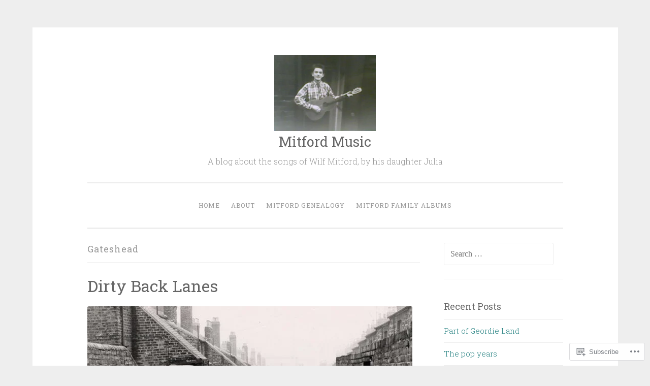

--- FILE ---
content_type: text/html; charset=UTF-8
request_url: https://mitfordmusic.net/tag/gateshead/
body_size: 17601
content:
<!DOCTYPE html>
<html lang="en">
<head>
<meta charset="UTF-8">
<meta name="viewport" content="width=device-width, initial-scale=1">
<title>Gateshead | Mitford Music</title>
<link rel="profile" href="http://gmpg.org/xfn/11">
<link rel="pingback" href="https://mitfordmusic.net/xmlrpc.php">

<meta name='robots' content='max-image-preview:large' />

<!-- Async WordPress.com Remote Login -->
<script id="wpcom_remote_login_js">
var wpcom_remote_login_extra_auth = '';
function wpcom_remote_login_remove_dom_node_id( element_id ) {
	var dom_node = document.getElementById( element_id );
	if ( dom_node ) { dom_node.parentNode.removeChild( dom_node ); }
}
function wpcom_remote_login_remove_dom_node_classes( class_name ) {
	var dom_nodes = document.querySelectorAll( '.' + class_name );
	for ( var i = 0; i < dom_nodes.length; i++ ) {
		dom_nodes[ i ].parentNode.removeChild( dom_nodes[ i ] );
	}
}
function wpcom_remote_login_final_cleanup() {
	wpcom_remote_login_remove_dom_node_classes( "wpcom_remote_login_msg" );
	wpcom_remote_login_remove_dom_node_id( "wpcom_remote_login_key" );
	wpcom_remote_login_remove_dom_node_id( "wpcom_remote_login_validate" );
	wpcom_remote_login_remove_dom_node_id( "wpcom_remote_login_js" );
	wpcom_remote_login_remove_dom_node_id( "wpcom_request_access_iframe" );
	wpcom_remote_login_remove_dom_node_id( "wpcom_request_access_styles" );
}

// Watch for messages back from the remote login
window.addEventListener( "message", function( e ) {
	if ( e.origin === "https://r-login.wordpress.com" ) {
		var data = {};
		try {
			data = JSON.parse( e.data );
		} catch( e ) {
			wpcom_remote_login_final_cleanup();
			return;
		}

		if ( data.msg === 'LOGIN' ) {
			// Clean up the login check iframe
			wpcom_remote_login_remove_dom_node_id( "wpcom_remote_login_key" );

			var id_regex = new RegExp( /^[0-9]+$/ );
			var token_regex = new RegExp( /^.*|.*|.*$/ );
			if (
				token_regex.test( data.token )
				&& id_regex.test( data.wpcomid )
			) {
				// We have everything we need to ask for a login
				var script = document.createElement( "script" );
				script.setAttribute( "id", "wpcom_remote_login_validate" );
				script.src = '/remote-login.php?wpcom_remote_login=validate'
					+ '&wpcomid=' + data.wpcomid
					+ '&token=' + encodeURIComponent( data.token )
					+ '&host=' + window.location.protocol
					+ '//' + window.location.hostname
					+ '&postid=889'
					+ '&is_singular=';
				document.body.appendChild( script );
			}

			return;
		}

		// Safari ITP, not logged in, so redirect
		if ( data.msg === 'LOGIN-REDIRECT' ) {
			window.location = 'https://wordpress.com/log-in?redirect_to=' + window.location.href;
			return;
		}

		// Safari ITP, storage access failed, remove the request
		if ( data.msg === 'LOGIN-REMOVE' ) {
			var css_zap = 'html { -webkit-transition: margin-top 1s; transition: margin-top 1s; } /* 9001 */ html { margin-top: 0 !important; } * html body { margin-top: 0 !important; } @media screen and ( max-width: 782px ) { html { margin-top: 0 !important; } * html body { margin-top: 0 !important; } }';
			var style_zap = document.createElement( 'style' );
			style_zap.type = 'text/css';
			style_zap.appendChild( document.createTextNode( css_zap ) );
			document.body.appendChild( style_zap );

			var e = document.getElementById( 'wpcom_request_access_iframe' );
			e.parentNode.removeChild( e );

			document.cookie = 'wordpress_com_login_access=denied; path=/; max-age=31536000';

			return;
		}

		// Safari ITP
		if ( data.msg === 'REQUEST_ACCESS' ) {
			console.log( 'request access: safari' );

			// Check ITP iframe enable/disable knob
			if ( wpcom_remote_login_extra_auth !== 'safari_itp_iframe' ) {
				return;
			}

			// If we are in a "private window" there is no ITP.
			var private_window = false;
			try {
				var opendb = window.openDatabase( null, null, null, null );
			} catch( e ) {
				private_window = true;
			}

			if ( private_window ) {
				console.log( 'private window' );
				return;
			}

			var iframe = document.createElement( 'iframe' );
			iframe.id = 'wpcom_request_access_iframe';
			iframe.setAttribute( 'scrolling', 'no' );
			iframe.setAttribute( 'sandbox', 'allow-storage-access-by-user-activation allow-scripts allow-same-origin allow-top-navigation-by-user-activation' );
			iframe.src = 'https://r-login.wordpress.com/remote-login.php?wpcom_remote_login=request_access&origin=' + encodeURIComponent( data.origin ) + '&wpcomid=' + encodeURIComponent( data.wpcomid );

			var css = 'html { -webkit-transition: margin-top 1s; transition: margin-top 1s; } /* 9001 */ html { margin-top: 46px !important; } * html body { margin-top: 46px !important; } @media screen and ( max-width: 660px ) { html { margin-top: 71px !important; } * html body { margin-top: 71px !important; } #wpcom_request_access_iframe { display: block; height: 71px !important; } } #wpcom_request_access_iframe { border: 0px; height: 46px; position: fixed; top: 0; left: 0; width: 100%; min-width: 100%; z-index: 99999; background: #23282d; } ';

			var style = document.createElement( 'style' );
			style.type = 'text/css';
			style.id = 'wpcom_request_access_styles';
			style.appendChild( document.createTextNode( css ) );
			document.body.appendChild( style );

			document.body.appendChild( iframe );
		}

		if ( data.msg === 'DONE' ) {
			wpcom_remote_login_final_cleanup();
		}
	}
}, false );

// Inject the remote login iframe after the page has had a chance to load
// more critical resources
window.addEventListener( "DOMContentLoaded", function( e ) {
	var iframe = document.createElement( "iframe" );
	iframe.style.display = "none";
	iframe.setAttribute( "scrolling", "no" );
	iframe.setAttribute( "id", "wpcom_remote_login_key" );
	iframe.src = "https://r-login.wordpress.com/remote-login.php"
		+ "?wpcom_remote_login=key"
		+ "&origin=aHR0cHM6Ly9taXRmb3JkbXVzaWMubmV0"
		+ "&wpcomid=100776862"
		+ "&time=" + Math.floor( Date.now() / 1000 );
	document.body.appendChild( iframe );
}, false );
</script>
<link rel='dns-prefetch' href='//s0.wp.com' />
<link rel='dns-prefetch' href='//fonts-api.wp.com' />
<link rel="alternate" type="application/rss+xml" title="Mitford Music &raquo; Feed" href="https://mitfordmusic.net/feed/" />
<link rel="alternate" type="application/rss+xml" title="Mitford Music &raquo; Comments Feed" href="https://mitfordmusic.net/comments/feed/" />
<link rel="alternate" type="application/rss+xml" title="Mitford Music &raquo; Gateshead Tag Feed" href="https://mitfordmusic.net/tag/gateshead/feed/" />
	<script type="text/javascript">
		/* <![CDATA[ */
		function addLoadEvent(func) {
			var oldonload = window.onload;
			if (typeof window.onload != 'function') {
				window.onload = func;
			} else {
				window.onload = function () {
					oldonload();
					func();
				}
			}
		}
		/* ]]> */
	</script>
	<style id='wp-emoji-styles-inline-css'>

	img.wp-smiley, img.emoji {
		display: inline !important;
		border: none !important;
		box-shadow: none !important;
		height: 1em !important;
		width: 1em !important;
		margin: 0 0.07em !important;
		vertical-align: -0.1em !important;
		background: none !important;
		padding: 0 !important;
	}
/*# sourceURL=wp-emoji-styles-inline-css */
</style>
<link crossorigin='anonymous' rel='stylesheet' id='all-css-2-1' href='/wp-content/plugins/gutenberg-core/v22.2.0/build/styles/block-library/style.css?m=1764855221i&cssminify=yes' type='text/css' media='all' />
<style id='wp-block-library-inline-css'>
.has-text-align-justify {
	text-align:justify;
}
.has-text-align-justify{text-align:justify;}

/*# sourceURL=wp-block-library-inline-css */
</style><style id='global-styles-inline-css'>
:root{--wp--preset--aspect-ratio--square: 1;--wp--preset--aspect-ratio--4-3: 4/3;--wp--preset--aspect-ratio--3-4: 3/4;--wp--preset--aspect-ratio--3-2: 3/2;--wp--preset--aspect-ratio--2-3: 2/3;--wp--preset--aspect-ratio--16-9: 16/9;--wp--preset--aspect-ratio--9-16: 9/16;--wp--preset--color--black: #000000;--wp--preset--color--cyan-bluish-gray: #abb8c3;--wp--preset--color--white: #ffffff;--wp--preset--color--pale-pink: #f78da7;--wp--preset--color--vivid-red: #cf2e2e;--wp--preset--color--luminous-vivid-orange: #ff6900;--wp--preset--color--luminous-vivid-amber: #fcb900;--wp--preset--color--light-green-cyan: #7bdcb5;--wp--preset--color--vivid-green-cyan: #00d084;--wp--preset--color--pale-cyan-blue: #8ed1fc;--wp--preset--color--vivid-cyan-blue: #0693e3;--wp--preset--color--vivid-purple: #9b51e0;--wp--preset--gradient--vivid-cyan-blue-to-vivid-purple: linear-gradient(135deg,rgb(6,147,227) 0%,rgb(155,81,224) 100%);--wp--preset--gradient--light-green-cyan-to-vivid-green-cyan: linear-gradient(135deg,rgb(122,220,180) 0%,rgb(0,208,130) 100%);--wp--preset--gradient--luminous-vivid-amber-to-luminous-vivid-orange: linear-gradient(135deg,rgb(252,185,0) 0%,rgb(255,105,0) 100%);--wp--preset--gradient--luminous-vivid-orange-to-vivid-red: linear-gradient(135deg,rgb(255,105,0) 0%,rgb(207,46,46) 100%);--wp--preset--gradient--very-light-gray-to-cyan-bluish-gray: linear-gradient(135deg,rgb(238,238,238) 0%,rgb(169,184,195) 100%);--wp--preset--gradient--cool-to-warm-spectrum: linear-gradient(135deg,rgb(74,234,220) 0%,rgb(151,120,209) 20%,rgb(207,42,186) 40%,rgb(238,44,130) 60%,rgb(251,105,98) 80%,rgb(254,248,76) 100%);--wp--preset--gradient--blush-light-purple: linear-gradient(135deg,rgb(255,206,236) 0%,rgb(152,150,240) 100%);--wp--preset--gradient--blush-bordeaux: linear-gradient(135deg,rgb(254,205,165) 0%,rgb(254,45,45) 50%,rgb(107,0,62) 100%);--wp--preset--gradient--luminous-dusk: linear-gradient(135deg,rgb(255,203,112) 0%,rgb(199,81,192) 50%,rgb(65,88,208) 100%);--wp--preset--gradient--pale-ocean: linear-gradient(135deg,rgb(255,245,203) 0%,rgb(182,227,212) 50%,rgb(51,167,181) 100%);--wp--preset--gradient--electric-grass: linear-gradient(135deg,rgb(202,248,128) 0%,rgb(113,206,126) 100%);--wp--preset--gradient--midnight: linear-gradient(135deg,rgb(2,3,129) 0%,rgb(40,116,252) 100%);--wp--preset--font-size--small: 13px;--wp--preset--font-size--medium: 20px;--wp--preset--font-size--large: 36px;--wp--preset--font-size--x-large: 42px;--wp--preset--font-family--albert-sans: 'Albert Sans', sans-serif;--wp--preset--font-family--alegreya: Alegreya, serif;--wp--preset--font-family--arvo: Arvo, serif;--wp--preset--font-family--bodoni-moda: 'Bodoni Moda', serif;--wp--preset--font-family--bricolage-grotesque: 'Bricolage Grotesque', sans-serif;--wp--preset--font-family--cabin: Cabin, sans-serif;--wp--preset--font-family--chivo: Chivo, sans-serif;--wp--preset--font-family--commissioner: Commissioner, sans-serif;--wp--preset--font-family--cormorant: Cormorant, serif;--wp--preset--font-family--courier-prime: 'Courier Prime', monospace;--wp--preset--font-family--crimson-pro: 'Crimson Pro', serif;--wp--preset--font-family--dm-mono: 'DM Mono', monospace;--wp--preset--font-family--dm-sans: 'DM Sans', sans-serif;--wp--preset--font-family--dm-serif-display: 'DM Serif Display', serif;--wp--preset--font-family--domine: Domine, serif;--wp--preset--font-family--eb-garamond: 'EB Garamond', serif;--wp--preset--font-family--epilogue: Epilogue, sans-serif;--wp--preset--font-family--fahkwang: Fahkwang, sans-serif;--wp--preset--font-family--figtree: Figtree, sans-serif;--wp--preset--font-family--fira-sans: 'Fira Sans', sans-serif;--wp--preset--font-family--fjalla-one: 'Fjalla One', sans-serif;--wp--preset--font-family--fraunces: Fraunces, serif;--wp--preset--font-family--gabarito: Gabarito, system-ui;--wp--preset--font-family--ibm-plex-mono: 'IBM Plex Mono', monospace;--wp--preset--font-family--ibm-plex-sans: 'IBM Plex Sans', sans-serif;--wp--preset--font-family--ibarra-real-nova: 'Ibarra Real Nova', serif;--wp--preset--font-family--instrument-serif: 'Instrument Serif', serif;--wp--preset--font-family--inter: Inter, sans-serif;--wp--preset--font-family--josefin-sans: 'Josefin Sans', sans-serif;--wp--preset--font-family--jost: Jost, sans-serif;--wp--preset--font-family--libre-baskerville: 'Libre Baskerville', serif;--wp--preset--font-family--libre-franklin: 'Libre Franklin', sans-serif;--wp--preset--font-family--literata: Literata, serif;--wp--preset--font-family--lora: Lora, serif;--wp--preset--font-family--merriweather: Merriweather, serif;--wp--preset--font-family--montserrat: Montserrat, sans-serif;--wp--preset--font-family--newsreader: Newsreader, serif;--wp--preset--font-family--noto-sans-mono: 'Noto Sans Mono', sans-serif;--wp--preset--font-family--nunito: Nunito, sans-serif;--wp--preset--font-family--open-sans: 'Open Sans', sans-serif;--wp--preset--font-family--overpass: Overpass, sans-serif;--wp--preset--font-family--pt-serif: 'PT Serif', serif;--wp--preset--font-family--petrona: Petrona, serif;--wp--preset--font-family--piazzolla: Piazzolla, serif;--wp--preset--font-family--playfair-display: 'Playfair Display', serif;--wp--preset--font-family--plus-jakarta-sans: 'Plus Jakarta Sans', sans-serif;--wp--preset--font-family--poppins: Poppins, sans-serif;--wp--preset--font-family--raleway: Raleway, sans-serif;--wp--preset--font-family--roboto: Roboto, sans-serif;--wp--preset--font-family--roboto-slab: 'Roboto Slab', serif;--wp--preset--font-family--rubik: Rubik, sans-serif;--wp--preset--font-family--rufina: Rufina, serif;--wp--preset--font-family--sora: Sora, sans-serif;--wp--preset--font-family--source-sans-3: 'Source Sans 3', sans-serif;--wp--preset--font-family--source-serif-4: 'Source Serif 4', serif;--wp--preset--font-family--space-mono: 'Space Mono', monospace;--wp--preset--font-family--syne: Syne, sans-serif;--wp--preset--font-family--texturina: Texturina, serif;--wp--preset--font-family--urbanist: Urbanist, sans-serif;--wp--preset--font-family--work-sans: 'Work Sans', sans-serif;--wp--preset--spacing--20: 0.44rem;--wp--preset--spacing--30: 0.67rem;--wp--preset--spacing--40: 1rem;--wp--preset--spacing--50: 1.5rem;--wp--preset--spacing--60: 2.25rem;--wp--preset--spacing--70: 3.38rem;--wp--preset--spacing--80: 5.06rem;--wp--preset--shadow--natural: 6px 6px 9px rgba(0, 0, 0, 0.2);--wp--preset--shadow--deep: 12px 12px 50px rgba(0, 0, 0, 0.4);--wp--preset--shadow--sharp: 6px 6px 0px rgba(0, 0, 0, 0.2);--wp--preset--shadow--outlined: 6px 6px 0px -3px rgb(255, 255, 255), 6px 6px rgb(0, 0, 0);--wp--preset--shadow--crisp: 6px 6px 0px rgb(0, 0, 0);}:where(.is-layout-flex){gap: 0.5em;}:where(.is-layout-grid){gap: 0.5em;}body .is-layout-flex{display: flex;}.is-layout-flex{flex-wrap: wrap;align-items: center;}.is-layout-flex > :is(*, div){margin: 0;}body .is-layout-grid{display: grid;}.is-layout-grid > :is(*, div){margin: 0;}:where(.wp-block-columns.is-layout-flex){gap: 2em;}:where(.wp-block-columns.is-layout-grid){gap: 2em;}:where(.wp-block-post-template.is-layout-flex){gap: 1.25em;}:where(.wp-block-post-template.is-layout-grid){gap: 1.25em;}.has-black-color{color: var(--wp--preset--color--black) !important;}.has-cyan-bluish-gray-color{color: var(--wp--preset--color--cyan-bluish-gray) !important;}.has-white-color{color: var(--wp--preset--color--white) !important;}.has-pale-pink-color{color: var(--wp--preset--color--pale-pink) !important;}.has-vivid-red-color{color: var(--wp--preset--color--vivid-red) !important;}.has-luminous-vivid-orange-color{color: var(--wp--preset--color--luminous-vivid-orange) !important;}.has-luminous-vivid-amber-color{color: var(--wp--preset--color--luminous-vivid-amber) !important;}.has-light-green-cyan-color{color: var(--wp--preset--color--light-green-cyan) !important;}.has-vivid-green-cyan-color{color: var(--wp--preset--color--vivid-green-cyan) !important;}.has-pale-cyan-blue-color{color: var(--wp--preset--color--pale-cyan-blue) !important;}.has-vivid-cyan-blue-color{color: var(--wp--preset--color--vivid-cyan-blue) !important;}.has-vivid-purple-color{color: var(--wp--preset--color--vivid-purple) !important;}.has-black-background-color{background-color: var(--wp--preset--color--black) !important;}.has-cyan-bluish-gray-background-color{background-color: var(--wp--preset--color--cyan-bluish-gray) !important;}.has-white-background-color{background-color: var(--wp--preset--color--white) !important;}.has-pale-pink-background-color{background-color: var(--wp--preset--color--pale-pink) !important;}.has-vivid-red-background-color{background-color: var(--wp--preset--color--vivid-red) !important;}.has-luminous-vivid-orange-background-color{background-color: var(--wp--preset--color--luminous-vivid-orange) !important;}.has-luminous-vivid-amber-background-color{background-color: var(--wp--preset--color--luminous-vivid-amber) !important;}.has-light-green-cyan-background-color{background-color: var(--wp--preset--color--light-green-cyan) !important;}.has-vivid-green-cyan-background-color{background-color: var(--wp--preset--color--vivid-green-cyan) !important;}.has-pale-cyan-blue-background-color{background-color: var(--wp--preset--color--pale-cyan-blue) !important;}.has-vivid-cyan-blue-background-color{background-color: var(--wp--preset--color--vivid-cyan-blue) !important;}.has-vivid-purple-background-color{background-color: var(--wp--preset--color--vivid-purple) !important;}.has-black-border-color{border-color: var(--wp--preset--color--black) !important;}.has-cyan-bluish-gray-border-color{border-color: var(--wp--preset--color--cyan-bluish-gray) !important;}.has-white-border-color{border-color: var(--wp--preset--color--white) !important;}.has-pale-pink-border-color{border-color: var(--wp--preset--color--pale-pink) !important;}.has-vivid-red-border-color{border-color: var(--wp--preset--color--vivid-red) !important;}.has-luminous-vivid-orange-border-color{border-color: var(--wp--preset--color--luminous-vivid-orange) !important;}.has-luminous-vivid-amber-border-color{border-color: var(--wp--preset--color--luminous-vivid-amber) !important;}.has-light-green-cyan-border-color{border-color: var(--wp--preset--color--light-green-cyan) !important;}.has-vivid-green-cyan-border-color{border-color: var(--wp--preset--color--vivid-green-cyan) !important;}.has-pale-cyan-blue-border-color{border-color: var(--wp--preset--color--pale-cyan-blue) !important;}.has-vivid-cyan-blue-border-color{border-color: var(--wp--preset--color--vivid-cyan-blue) !important;}.has-vivid-purple-border-color{border-color: var(--wp--preset--color--vivid-purple) !important;}.has-vivid-cyan-blue-to-vivid-purple-gradient-background{background: var(--wp--preset--gradient--vivid-cyan-blue-to-vivid-purple) !important;}.has-light-green-cyan-to-vivid-green-cyan-gradient-background{background: var(--wp--preset--gradient--light-green-cyan-to-vivid-green-cyan) !important;}.has-luminous-vivid-amber-to-luminous-vivid-orange-gradient-background{background: var(--wp--preset--gradient--luminous-vivid-amber-to-luminous-vivid-orange) !important;}.has-luminous-vivid-orange-to-vivid-red-gradient-background{background: var(--wp--preset--gradient--luminous-vivid-orange-to-vivid-red) !important;}.has-very-light-gray-to-cyan-bluish-gray-gradient-background{background: var(--wp--preset--gradient--very-light-gray-to-cyan-bluish-gray) !important;}.has-cool-to-warm-spectrum-gradient-background{background: var(--wp--preset--gradient--cool-to-warm-spectrum) !important;}.has-blush-light-purple-gradient-background{background: var(--wp--preset--gradient--blush-light-purple) !important;}.has-blush-bordeaux-gradient-background{background: var(--wp--preset--gradient--blush-bordeaux) !important;}.has-luminous-dusk-gradient-background{background: var(--wp--preset--gradient--luminous-dusk) !important;}.has-pale-ocean-gradient-background{background: var(--wp--preset--gradient--pale-ocean) !important;}.has-electric-grass-gradient-background{background: var(--wp--preset--gradient--electric-grass) !important;}.has-midnight-gradient-background{background: var(--wp--preset--gradient--midnight) !important;}.has-small-font-size{font-size: var(--wp--preset--font-size--small) !important;}.has-medium-font-size{font-size: var(--wp--preset--font-size--medium) !important;}.has-large-font-size{font-size: var(--wp--preset--font-size--large) !important;}.has-x-large-font-size{font-size: var(--wp--preset--font-size--x-large) !important;}.has-albert-sans-font-family{font-family: var(--wp--preset--font-family--albert-sans) !important;}.has-alegreya-font-family{font-family: var(--wp--preset--font-family--alegreya) !important;}.has-arvo-font-family{font-family: var(--wp--preset--font-family--arvo) !important;}.has-bodoni-moda-font-family{font-family: var(--wp--preset--font-family--bodoni-moda) !important;}.has-bricolage-grotesque-font-family{font-family: var(--wp--preset--font-family--bricolage-grotesque) !important;}.has-cabin-font-family{font-family: var(--wp--preset--font-family--cabin) !important;}.has-chivo-font-family{font-family: var(--wp--preset--font-family--chivo) !important;}.has-commissioner-font-family{font-family: var(--wp--preset--font-family--commissioner) !important;}.has-cormorant-font-family{font-family: var(--wp--preset--font-family--cormorant) !important;}.has-courier-prime-font-family{font-family: var(--wp--preset--font-family--courier-prime) !important;}.has-crimson-pro-font-family{font-family: var(--wp--preset--font-family--crimson-pro) !important;}.has-dm-mono-font-family{font-family: var(--wp--preset--font-family--dm-mono) !important;}.has-dm-sans-font-family{font-family: var(--wp--preset--font-family--dm-sans) !important;}.has-dm-serif-display-font-family{font-family: var(--wp--preset--font-family--dm-serif-display) !important;}.has-domine-font-family{font-family: var(--wp--preset--font-family--domine) !important;}.has-eb-garamond-font-family{font-family: var(--wp--preset--font-family--eb-garamond) !important;}.has-epilogue-font-family{font-family: var(--wp--preset--font-family--epilogue) !important;}.has-fahkwang-font-family{font-family: var(--wp--preset--font-family--fahkwang) !important;}.has-figtree-font-family{font-family: var(--wp--preset--font-family--figtree) !important;}.has-fira-sans-font-family{font-family: var(--wp--preset--font-family--fira-sans) !important;}.has-fjalla-one-font-family{font-family: var(--wp--preset--font-family--fjalla-one) !important;}.has-fraunces-font-family{font-family: var(--wp--preset--font-family--fraunces) !important;}.has-gabarito-font-family{font-family: var(--wp--preset--font-family--gabarito) !important;}.has-ibm-plex-mono-font-family{font-family: var(--wp--preset--font-family--ibm-plex-mono) !important;}.has-ibm-plex-sans-font-family{font-family: var(--wp--preset--font-family--ibm-plex-sans) !important;}.has-ibarra-real-nova-font-family{font-family: var(--wp--preset--font-family--ibarra-real-nova) !important;}.has-instrument-serif-font-family{font-family: var(--wp--preset--font-family--instrument-serif) !important;}.has-inter-font-family{font-family: var(--wp--preset--font-family--inter) !important;}.has-josefin-sans-font-family{font-family: var(--wp--preset--font-family--josefin-sans) !important;}.has-jost-font-family{font-family: var(--wp--preset--font-family--jost) !important;}.has-libre-baskerville-font-family{font-family: var(--wp--preset--font-family--libre-baskerville) !important;}.has-libre-franklin-font-family{font-family: var(--wp--preset--font-family--libre-franklin) !important;}.has-literata-font-family{font-family: var(--wp--preset--font-family--literata) !important;}.has-lora-font-family{font-family: var(--wp--preset--font-family--lora) !important;}.has-merriweather-font-family{font-family: var(--wp--preset--font-family--merriweather) !important;}.has-montserrat-font-family{font-family: var(--wp--preset--font-family--montserrat) !important;}.has-newsreader-font-family{font-family: var(--wp--preset--font-family--newsreader) !important;}.has-noto-sans-mono-font-family{font-family: var(--wp--preset--font-family--noto-sans-mono) !important;}.has-nunito-font-family{font-family: var(--wp--preset--font-family--nunito) !important;}.has-open-sans-font-family{font-family: var(--wp--preset--font-family--open-sans) !important;}.has-overpass-font-family{font-family: var(--wp--preset--font-family--overpass) !important;}.has-pt-serif-font-family{font-family: var(--wp--preset--font-family--pt-serif) !important;}.has-petrona-font-family{font-family: var(--wp--preset--font-family--petrona) !important;}.has-piazzolla-font-family{font-family: var(--wp--preset--font-family--piazzolla) !important;}.has-playfair-display-font-family{font-family: var(--wp--preset--font-family--playfair-display) !important;}.has-plus-jakarta-sans-font-family{font-family: var(--wp--preset--font-family--plus-jakarta-sans) !important;}.has-poppins-font-family{font-family: var(--wp--preset--font-family--poppins) !important;}.has-raleway-font-family{font-family: var(--wp--preset--font-family--raleway) !important;}.has-roboto-font-family{font-family: var(--wp--preset--font-family--roboto) !important;}.has-roboto-slab-font-family{font-family: var(--wp--preset--font-family--roboto-slab) !important;}.has-rubik-font-family{font-family: var(--wp--preset--font-family--rubik) !important;}.has-rufina-font-family{font-family: var(--wp--preset--font-family--rufina) !important;}.has-sora-font-family{font-family: var(--wp--preset--font-family--sora) !important;}.has-source-sans-3-font-family{font-family: var(--wp--preset--font-family--source-sans-3) !important;}.has-source-serif-4-font-family{font-family: var(--wp--preset--font-family--source-serif-4) !important;}.has-space-mono-font-family{font-family: var(--wp--preset--font-family--space-mono) !important;}.has-syne-font-family{font-family: var(--wp--preset--font-family--syne) !important;}.has-texturina-font-family{font-family: var(--wp--preset--font-family--texturina) !important;}.has-urbanist-font-family{font-family: var(--wp--preset--font-family--urbanist) !important;}.has-work-sans-font-family{font-family: var(--wp--preset--font-family--work-sans) !important;}
/*# sourceURL=global-styles-inline-css */
</style>

<style id='classic-theme-styles-inline-css'>
/*! This file is auto-generated */
.wp-block-button__link{color:#fff;background-color:#32373c;border-radius:9999px;box-shadow:none;text-decoration:none;padding:calc(.667em + 2px) calc(1.333em + 2px);font-size:1.125em}.wp-block-file__button{background:#32373c;color:#fff;text-decoration:none}
/*# sourceURL=/wp-includes/css/classic-themes.min.css */
</style>
<link crossorigin='anonymous' rel='stylesheet' id='all-css-4-1' href='/_static/??-eJx9jsEKwjAQRH/IzRJbtB7Eb2nSRaPZdMkmFv/eiFAFwcschveGwUXAz6lQKiixnkNS9LOLs78pbo0djAUNLJEg0930OAUtKwFaHpGMV93g1xBX+Gxlaj3LWF4E0xRGisQN+6ct0hxwTjKpQksOlaFcmqg/3rtGqQ6Fkvo8Fn/B9dqJj3bf292h67rh+gQUuFiA&cssminify=yes' type='text/css' media='all' />
<link rel='stylesheet' id='penscratch-fonts-css' href='https://fonts-api.wp.com/css?family=Roboto+Slab%3A300%2C400%2C700&#038;subset=latin%2Clatin-ext' media='all' />
<link crossorigin='anonymous' rel='stylesheet' id='all-css-6-1' href='/_static/??-eJx9jsEKwjAQRH/IuFQr9SJ+iqTLmqYm2ZDdUvr3puAhoHibB/OGgTUb5KSUFOJiclicTwIzabb4+jBE5gQPnxAcJSq+GvI7HlHkAM2oThRJIC8jZEqCxSpOsE+JboHMmpHjl9VcKTQGdjU6qK0G/0mO2ARGq74eb8E8g/VlV+/x1g2X8+naD10/vwE5QGLZ&cssminify=yes' type='text/css' media='all' />
<link crossorigin='anonymous' rel='stylesheet' id='print-css-7-1' href='/wp-content/mu-plugins/global-print/global-print.css?m=1465851035i&cssminify=yes' type='text/css' media='print' />
<style id='jetpack-global-styles-frontend-style-inline-css'>
:root { --font-headings: unset; --font-base: unset; --font-headings-default: -apple-system,BlinkMacSystemFont,"Segoe UI",Roboto,Oxygen-Sans,Ubuntu,Cantarell,"Helvetica Neue",sans-serif; --font-base-default: -apple-system,BlinkMacSystemFont,"Segoe UI",Roboto,Oxygen-Sans,Ubuntu,Cantarell,"Helvetica Neue",sans-serif;}
/*# sourceURL=jetpack-global-styles-frontend-style-inline-css */
</style>
<link crossorigin='anonymous' rel='stylesheet' id='all-css-10-1' href='/wp-content/themes/h4/global.css?m=1420737423i&cssminify=yes' type='text/css' media='all' />
<script type="text/javascript" id="wpcom-actionbar-placeholder-js-extra">
/* <![CDATA[ */
var actionbardata = {"siteID":"100776862","postID":"0","siteURL":"https://mitfordmusic.net","xhrURL":"https://mitfordmusic.net/wp-admin/admin-ajax.php","nonce":"e2af7c2f62","isLoggedIn":"","statusMessage":"","subsEmailDefault":"instantly","proxyScriptUrl":"https://s0.wp.com/wp-content/js/wpcom-proxy-request.js?m=1513050504i&amp;ver=20211021","i18n":{"followedText":"New posts from this site will now appear in your \u003Ca href=\"https://wordpress.com/reader\"\u003EReader\u003C/a\u003E","foldBar":"Collapse this bar","unfoldBar":"Expand this bar","shortLinkCopied":"Shortlink copied to clipboard."}};
//# sourceURL=wpcom-actionbar-placeholder-js-extra
/* ]]> */
</script>
<script type="text/javascript" id="jetpack-mu-wpcom-settings-js-before">
/* <![CDATA[ */
var JETPACK_MU_WPCOM_SETTINGS = {"assetsUrl":"https://s0.wp.com/wp-content/mu-plugins/jetpack-mu-wpcom-plugin/moon/jetpack_vendor/automattic/jetpack-mu-wpcom/src/build/"};
//# sourceURL=jetpack-mu-wpcom-settings-js-before
/* ]]> */
</script>
<script crossorigin='anonymous' type='text/javascript'  src='/wp-content/js/rlt-proxy.js?m=1720530689i'></script>
<script type="text/javascript" id="rlt-proxy-js-after">
/* <![CDATA[ */
	rltInitialize( {"token":null,"iframeOrigins":["https:\/\/widgets.wp.com"]} );
//# sourceURL=rlt-proxy-js-after
/* ]]> */
</script>
<link rel="EditURI" type="application/rsd+xml" title="RSD" href="https://mitfordmusic.wordpress.com/xmlrpc.php?rsd" />
<meta name="generator" content="WordPress.com" />

<!-- Jetpack Open Graph Tags -->
<meta property="og:type" content="website" />
<meta property="og:title" content="Gateshead &#8211; Mitford Music" />
<meta property="og:url" content="https://mitfordmusic.net/tag/gateshead/" />
<meta property="og:site_name" content="Mitford Music" />
<meta property="og:image" content="https://mitfordmusic.net/wp-content/uploads/2017/07/cropped-dad-teens.jpg?w=200" />
<meta property="og:image:width" content="200" />
<meta property="og:image:height" content="200" />
<meta property="og:image:alt" content="" />
<meta property="og:locale" content="en_US" />

<!-- End Jetpack Open Graph Tags -->
<link rel='openid.server' href='https://mitfordmusic.net/?openidserver=1' />
<link rel='openid.delegate' href='https://mitfordmusic.net/' />
<link rel="search" type="application/opensearchdescription+xml" href="https://mitfordmusic.net/osd.xml" title="Mitford Music" />
<link rel="search" type="application/opensearchdescription+xml" href="https://s1.wp.com/opensearch.xml" title="WordPress.com" />
<style type="text/css">.recentcomments a{display:inline !important;padding:0 !important;margin:0 !important;}</style>		<style type="text/css">
			.recentcomments a {
				display: inline !important;
				padding: 0 !important;
				margin: 0 !important;
			}

			table.recentcommentsavatartop img.avatar, table.recentcommentsavatarend img.avatar {
				border: 0px;
				margin: 0;
			}

			table.recentcommentsavatartop a, table.recentcommentsavatarend a {
				border: 0px !important;
				background-color: transparent !important;
			}

			td.recentcommentsavatarend, td.recentcommentsavatartop {
				padding: 0px 0px 1px 0px;
				margin: 0px;
			}

			td.recentcommentstextend {
				border: none !important;
				padding: 0px 0px 2px 10px;
			}

			.rtl td.recentcommentstextend {
				padding: 0px 10px 2px 0px;
			}

			td.recentcommentstexttop {
				border: none;
				padding: 0px 0px 0px 10px;
			}

			.rtl td.recentcommentstexttop {
				padding: 0px 10px 0px 0px;
			}
		</style>
		<meta name="description" content="Posts about Gateshead written by jmchild" />
<link rel="icon" href="https://mitfordmusic.net/wp-content/uploads/2017/07/cropped-dad-teens.jpg?w=32" sizes="32x32" />
<link rel="icon" href="https://mitfordmusic.net/wp-content/uploads/2017/07/cropped-dad-teens.jpg?w=192" sizes="192x192" />
<link rel="apple-touch-icon" href="https://mitfordmusic.net/wp-content/uploads/2017/07/cropped-dad-teens.jpg?w=180" />
<meta name="msapplication-TileImage" content="https://mitfordmusic.net/wp-content/uploads/2017/07/cropped-dad-teens.jpg?w=240" />
</head>

<body class="archive tag tag-gateshead tag-697096 wp-custom-logo wp-theme-pubpenscratch customizer-styles-applied jetpack-reblog-enabled has-site-logo">
<div id="page" class="hfeed site">
	<a class="skip-link screen-reader-text" href="#content">Skip to content</a>
	<header id="masthead" class="site-header" role="banner">
		<div class="site-branding">
			<a href="https://mitfordmusic.net/" class="site-logo-link" rel="home" itemprop="url"><img width="300" height="225" src="https://mitfordmusic.net/wp-content/uploads/2015/10/dad-teens2.jpg?w=300" class="site-logo attachment-penscratch-site-logo" alt="" decoding="async" data-size="penscratch-site-logo" itemprop="logo" srcset="https://mitfordmusic.net/wp-content/uploads/2015/10/dad-teens2.jpg?w=300 300w, https://mitfordmusic.net/wp-content/uploads/2015/10/dad-teens2.jpg?w=150 150w, https://mitfordmusic.net/wp-content/uploads/2015/10/dad-teens2.jpg 320w" sizes="(max-width: 300px) 100vw, 300px" data-attachment-id="24" data-permalink="https://mitfordmusic.net/dad-teens-2/" data-orig-file="https://mitfordmusic.net/wp-content/uploads/2015/10/dad-teens2.jpg" data-orig-size="320,240" data-comments-opened="1" data-image-meta="{&quot;aperture&quot;:&quot;0&quot;,&quot;credit&quot;:&quot;&quot;,&quot;camera&quot;:&quot;&quot;,&quot;caption&quot;:&quot;&quot;,&quot;created_timestamp&quot;:&quot;0&quot;,&quot;copyright&quot;:&quot;&quot;,&quot;focal_length&quot;:&quot;0&quot;,&quot;iso&quot;:&quot;0&quot;,&quot;shutter_speed&quot;:&quot;0&quot;,&quot;title&quot;:&quot;&quot;,&quot;orientation&quot;:&quot;0&quot;}" data-image-title="Dad teens" data-image-description="" data-image-caption="" data-medium-file="https://mitfordmusic.net/wp-content/uploads/2015/10/dad-teens2.jpg?w=300" data-large-file="https://mitfordmusic.net/wp-content/uploads/2015/10/dad-teens2.jpg?w=320" /></a>			<h1 class="site-title"><a href="https://mitfordmusic.net/" rel="home">Mitford Music</a></h1>
			<h2 class="site-description">A blog about the songs of Wilf Mitford, by his daughter Julia </h2>
		</div>

		<nav id="site-navigation" class="main-navigation" role="navigation">
			<button class="menu-toggle">Menu</button>
			<div class="menu-menu-1-container"><ul id="menu-menu-1" class="menu"><li id="menu-item-13" class="menu-item menu-item-type-custom menu-item-object-custom menu-item-13"><a href="https://mitfordmusic.wordpress.com/">Home</a></li>
<li id="menu-item-12" class="menu-item menu-item-type-post_type menu-item-object-page menu-item-12"><a href="https://mitfordmusic.net/about/">About</a></li>
<li id="menu-item-593" class="menu-item menu-item-type-post_type menu-item-object-page menu-item-593"><a href="https://mitfordmusic.net/mitford-genealogy/">Mitford Genealogy</a></li>
<li id="menu-item-1022" class="menu-item menu-item-type-post_type menu-item-object-page menu-item-1022"><a href="https://mitfordmusic.net/mitford-family-albums/">Mitford Family Albums</a></li>
</ul></div>		</nav><!-- #site-navigation -->
	</header><!-- #masthead -->

	<div id="content" class="site-content">
		
	<section id="primary" class="content-area">
		<main id="main" class="site-main" role="main">

		
			<header class="page-header">
				<h1 class="page-title">
					Gateshead				</h1>
							</header><!-- .page-header -->

			
				
					
<article id="post-889" class="post-889 post type-post status-publish format-standard has-post-thumbnail hentry category-song-lyrics tag-back-lanes tag-bobby-shaftoe tag-claes-prop tag-clippy-mats tag-dirty-back-lanes tag-doon-the-waggon-way tag-felling tag-folk-song tag-gateshead tag-geordie-song tag-keel-row tag-newcastle-back-lanes tag-song-lyrics tag-washing-day tag-whip-and-top tag-wilf-mitford">
	<header class="entry-header">
			<h1 class="entry-title"><a href="https://mitfordmusic.net/2023/04/14/dirty-back-lanes/" rel="bookmark">Dirty Back Lanes</a></h1>		</header><!-- .entry-header -->
			<div class="entry-thumbnail">
			<img width="640" height="300" src="https://mitfordmusic.net/wp-content/uploads/2023/04/dirty-back-lanes.jpg?w=640&amp;h=300&amp;crop=1" class="attachment-penscratch-featured size-penscratch-featured wp-post-image" alt="" decoding="async" srcset="https://mitfordmusic.net/wp-content/uploads/2023/04/dirty-back-lanes.jpg?w=640&amp;h=300&amp;crop=1 640w, https://mitfordmusic.net/wp-content/uploads/2023/04/dirty-back-lanes.jpg?w=150&amp;h=70&amp;crop=1 150w, https://mitfordmusic.net/wp-content/uploads/2023/04/dirty-back-lanes.jpg?w=300&amp;h=141&amp;crop=1 300w" sizes="(max-width: 640px) 100vw, 640px" data-attachment-id="1286" data-permalink="https://mitfordmusic.net/2023/04/14/dirty-back-lanes/dirty-back-lanes-2/" data-orig-file="https://mitfordmusic.net/wp-content/uploads/2023/04/dirty-back-lanes.jpg" data-orig-size="640,360" data-comments-opened="1" data-image-meta="{&quot;aperture&quot;:&quot;0&quot;,&quot;credit&quot;:&quot;&quot;,&quot;camera&quot;:&quot;&quot;,&quot;caption&quot;:&quot;&quot;,&quot;created_timestamp&quot;:&quot;0&quot;,&quot;copyright&quot;:&quot;&quot;,&quot;focal_length&quot;:&quot;0&quot;,&quot;iso&quot;:&quot;0&quot;,&quot;shutter_speed&quot;:&quot;0&quot;,&quot;title&quot;:&quot;&quot;,&quot;orientation&quot;:&quot;0&quot;}" data-image-title="dirty back lanes" data-image-description="" data-image-caption="" data-medium-file="https://mitfordmusic.net/wp-content/uploads/2023/04/dirty-back-lanes.jpg?w=300" data-large-file="https://mitfordmusic.net/wp-content/uploads/2023/04/dirty-back-lanes.jpg?w=640" />		</div>
				<div class="entry-meta">
						<span class="posted-on"><a href="https://mitfordmusic.net/2023/04/14/dirty-back-lanes/" rel="bookmark"><time class="entry-date published" datetime="2023-04-14T19:35:39+11:00">April 14, 2023</time><time class="updated" datetime="2023-04-16T19:31:18+11:00">April 16, 2023</time></a></span><span class="byline"><span class="sep"> ~ </span><span class="author vcard"><a class="url fn n" href="https://mitfordmusic.net/author/jmchild/">jmchild</a></span></span>			<span class="sep"> ~ </span><span class="comments-link"><a href="https://mitfordmusic.net/2023/04/14/dirty-back-lanes/#respond">Leave a comment</a></span>					</div><!-- .entry-meta -->
				<div class="entry-content">
		<p>Three, six, nine, on the banks of the Tyne, here comes Bobby Shaftoe<br />Canny day doon the Waggon Way, we&#8217;ll may the Keel Row <a href="https://mitfordmusic.net/2023/04/14/dirty-back-lanes/#more-889" class="more-link">Continue reading <span class="meta-nav">&rarr;</span></a></p>
			</div><!-- .entry-content -->
	</article><!-- #post-## -->

				
					
<article id="post-821" class="post-821 post type-post status-publish format-standard has-post-thumbnail hentry category-song-lyrics tag-folkworks tag-gateshead tag-gateshead-garden-festival tag-gateshead-national-garden-festival tag-national-garden-festival-gateshead">
	<header class="entry-header">
			<h1 class="entry-title"><a href="https://mitfordmusic.net/2018/03/05/the-gateshead-garden-festival/" rel="bookmark">The Gateshead Garden&nbsp;Festival</a></h1>		</header><!-- .entry-header -->
			<div class="entry-thumbnail">
			<img width="656" height="300" src="https://mitfordmusic.net/wp-content/uploads/2018/03/garden-festival.jpg?w=656&amp;h=300&amp;crop=1" class="attachment-penscratch-featured size-penscratch-featured wp-post-image" alt="National Garden Festival Gateshead 1990 18th May - 21st October &#039;The North&#039;s never looked so good!&#039;" decoding="async" srcset="https://mitfordmusic.net/wp-content/uploads/2018/03/garden-festival.jpg?w=656&amp;h=300&amp;crop=1 656w, https://mitfordmusic.net/wp-content/uploads/2018/03/garden-festival.jpg?w=150&amp;h=69&amp;crop=1 150w, https://mitfordmusic.net/wp-content/uploads/2018/03/garden-festival.jpg?w=300&amp;h=137&amp;crop=1 300w, https://mitfordmusic.net/wp-content/uploads/2018/03/garden-festival.jpg?w=768&amp;h=352&amp;crop=1 768w" sizes="(max-width: 656px) 100vw, 656px" data-attachment-id="825" data-permalink="https://mitfordmusic.net/2018/03/05/the-gateshead-garden-festival/garden-festival/" data-orig-file="https://mitfordmusic.net/wp-content/uploads/2018/03/garden-festival.jpg" data-orig-size="876,1227" data-comments-opened="1" data-image-meta="{&quot;aperture&quot;:&quot;0&quot;,&quot;credit&quot;:&quot;&quot;,&quot;camera&quot;:&quot;&quot;,&quot;caption&quot;:&quot;&quot;,&quot;created_timestamp&quot;:&quot;0&quot;,&quot;copyright&quot;:&quot;&quot;,&quot;focal_length&quot;:&quot;0&quot;,&quot;iso&quot;:&quot;0&quot;,&quot;shutter_speed&quot;:&quot;0&quot;,&quot;title&quot;:&quot;&quot;,&quot;orientation&quot;:&quot;0&quot;}" data-image-title="Garden Festival" data-image-description="" data-image-caption="" data-medium-file="https://mitfordmusic.net/wp-content/uploads/2018/03/garden-festival.jpg?w=214" data-large-file="https://mitfordmusic.net/wp-content/uploads/2018/03/garden-festival.jpg?w=656" />		</div>
				<div class="entry-meta">
						<span class="posted-on"><a href="https://mitfordmusic.net/2018/03/05/the-gateshead-garden-festival/" rel="bookmark"><time class="entry-date published" datetime="2018-03-05T22:48:04+11:00">March 5, 2018</time><time class="updated" datetime="2018-08-10T17:42:42+11:00">August 10, 2018</time></a></span><span class="byline"><span class="sep"> ~ </span><span class="author vcard"><a class="url fn n" href="https://mitfordmusic.net/author/jmchild/">jmchild</a></span></span>			<span class="sep"> ~ </span><span class="comments-link"><a href="https://mitfordmusic.net/2018/03/05/the-gateshead-garden-festival/#comments">2 Comments</a></span>					</div><!-- .entry-meta -->
				<div class="entry-content">
		<p>Take a tip mate, and take a trip mate<br />
to Gateshead on the Tyne,<br />
For twenty two weeks, you&#8217;ll see more than leeks,<br />
let&#8217;s hope the weather&#8217;s fine</p>
<p> <a href="https://mitfordmusic.net/2018/03/05/the-gateshead-garden-festival/#more-821" class="more-link">Continue reading <span class="meta-nav">&rarr;</span></a></p>
			</div><!-- .entry-content -->
	</article><!-- #post-## -->

				
					
<article id="post-43" class="post-43 post type-post status-publish format-standard hentry category-song-lyrics tag-folk-song tag-gateshead tag-gladys-mitford tag-richard-mitford tag-st-cuthberts-village tag-ten-pound-pom tag-what-have-they-done-to-gateshead">
	<header class="entry-header">
			<h1 class="entry-title"><a href="https://mitfordmusic.net/2015/10/27/what-have-they-done-to-gateshead/" rel="bookmark">What have they done to&nbsp;Gateshead?</a></h1>		</header><!-- .entry-header -->
				<div class="entry-meta">
						<span class="posted-on"><a href="https://mitfordmusic.net/2015/10/27/what-have-they-done-to-gateshead/" rel="bookmark"><time class="entry-date published" datetime="2015-10-27T00:06:27+11:00">October 27, 2015</time><time class="updated" datetime="2017-05-16T17:28:13+11:00">May 16, 2017</time></a></span><span class="byline"><span class="sep"> ~ </span><span class="author vcard"><a class="url fn n" href="https://mitfordmusic.net/author/jmchild/">jmchild</a></span></span>			<span class="sep"> ~ </span><span class="comments-link"><a href="https://mitfordmusic.net/2015/10/27/what-have-they-done-to-gateshead/#comments">4 Comments</a></span>					</div><!-- .entry-meta -->
				<div class="entry-content">
		<p>I travelled the world for country and King<br />
It took two years off my life<br />
And when I returned to Gateshead town<br />
I courted and took me a wife<br />
And that was July nineteen fifty one<br />
When Gladys and I were wed<br />
In October we sailed for Australia<br />
And said farewell to Gateshead</p>
<p> <a href="https://mitfordmusic.net/2015/10/27/what-have-they-done-to-gateshead/#more-43" class="more-link">Continue reading <span class="meta-nav">&rarr;</span></a></p>
			</div><!-- .entry-content -->
	</article><!-- #post-## -->

				
					
<article id="post-20" class="post-20 post type-post status-publish format-standard has-post-thumbnail hentry category-song-lyrics tag-felling tag-felling-shore tag-folk-song tag-gateshead">
	<header class="entry-header">
			<h1 class="entry-title"><a href="https://mitfordmusic.net/2015/10/07/the-felling-shore/" rel="bookmark">The Felling Shore</a></h1>		</header><!-- .entry-header -->
			<div class="entry-thumbnail">
			<img width="656" height="300" src="https://mitfordmusic.net/wp-content/uploads/2015/10/felling-shore.png?w=656&amp;h=300&amp;crop=1" class="attachment-penscratch-featured size-penscratch-featured wp-post-image" alt="" decoding="async" srcset="https://mitfordmusic.net/wp-content/uploads/2015/10/felling-shore.png?w=656&amp;h=300&amp;crop=1 656w, https://mitfordmusic.net/wp-content/uploads/2015/10/felling-shore.png?w=1312&amp;h=600&amp;crop=1 1312w, https://mitfordmusic.net/wp-content/uploads/2015/10/felling-shore.png?w=150&amp;h=69&amp;crop=1 150w, https://mitfordmusic.net/wp-content/uploads/2015/10/felling-shore.png?w=300&amp;h=137&amp;crop=1 300w, https://mitfordmusic.net/wp-content/uploads/2015/10/felling-shore.png?w=768&amp;h=351&amp;crop=1 768w, https://mitfordmusic.net/wp-content/uploads/2015/10/felling-shore.png?w=1024&amp;h=468&amp;crop=1 1024w" sizes="(max-width: 656px) 100vw, 656px" data-attachment-id="1266" data-permalink="https://mitfordmusic.net/2015/10/07/the-felling-shore/felling-shore/" data-orig-file="https://mitfordmusic.net/wp-content/uploads/2015/10/felling-shore.png" data-orig-size="1975,1205" data-comments-opened="1" data-image-meta="{&quot;aperture&quot;:&quot;0&quot;,&quot;credit&quot;:&quot;&quot;,&quot;camera&quot;:&quot;&quot;,&quot;caption&quot;:&quot;&quot;,&quot;created_timestamp&quot;:&quot;0&quot;,&quot;copyright&quot;:&quot;&quot;,&quot;focal_length&quot;:&quot;0&quot;,&quot;iso&quot;:&quot;0&quot;,&quot;shutter_speed&quot;:&quot;0&quot;,&quot;title&quot;:&quot;&quot;,&quot;orientation&quot;:&quot;0&quot;}" data-image-title="Felling SHore" data-image-description="" data-image-caption="&lt;p&gt;This photo is from Anthea Lang&amp;#8217;s Memories of Felling, and I believe the images may have originated from the Gateshead Libraries Archives.  According to the Evening Chronicle who ran an article promoting Anthea&amp;#8217;s book, the photo features the chimney stack from the Zinc Oxide Works. &lt;/p&gt;
" data-medium-file="https://mitfordmusic.net/wp-content/uploads/2015/10/felling-shore.png?w=300" data-large-file="https://mitfordmusic.net/wp-content/uploads/2015/10/felling-shore.png?w=656" />		</div>
				<div class="entry-meta">
						<span class="posted-on"><a href="https://mitfordmusic.net/2015/10/07/the-felling-shore/" rel="bookmark"><time class="entry-date published" datetime="2015-10-07T22:28:28+11:00">October 7, 2015</time><time class="updated" datetime="2023-04-14T16:07:52+11:00">April 14, 2023</time></a></span><span class="byline"><span class="sep"> ~ </span><span class="author vcard"><a class="url fn n" href="https://mitfordmusic.net/author/jmchild/">jmchild</a></span></span>			<span class="sep"> ~ </span><span class="comments-link"><a href="https://mitfordmusic.net/2015/10/07/the-felling-shore/#comments">1 Comment</a></span>					</div><!-- .entry-meta -->
				<div class="entry-content">
		<p>by Wilf Mitford</p>
<p>Aa mind Sunday mornings doon by the Felling Shore<br />With me Father and me sisters when we would all explore<br />The place where he was born and bred, before the first world war<br />He would show us where he used to live, knocked down some years before</p>
<p>CHORUS<br />Though the people and the hooses were replaced by grass and trees<br />The Felling Shore was still alive in me Father&#8217;s memories</p>
<p> <a href="https://mitfordmusic.net/2015/10/07/the-felling-shore/#more-20" class="more-link">Continue reading <span class="meta-nav">&rarr;</span></a></p>
			</div><!-- .entry-content -->
	</article><!-- #post-## -->

				
				
		
		</main><!-- #main -->
	</section><!-- #primary -->


	<div id="secondary" class="widget-area" role="complementary">
		<aside id="search-2" class="widget widget_search"><form role="search" method="get" class="search-form" action="https://mitfordmusic.net/">
				<label>
					<span class="screen-reader-text">Search for:</span>
					<input type="search" class="search-field" placeholder="Search &hellip;" value="" name="s" />
				</label>
				<input type="submit" class="search-submit" value="Search" />
			</form></aside>
		<aside id="recent-posts-2" class="widget widget_recent_entries">
		<h1 class="widget-title">Recent Posts</h1>
		<ul>
											<li>
					<a href="https://mitfordmusic.net/2025/06/02/part-of-geordie-land/">Part of Geordie&nbsp;Land</a>
									</li>
											<li>
					<a href="https://mitfordmusic.net/2024/09/21/the-pop-years/">The pop years</a>
									</li>
											<li>
					<a href="https://mitfordmusic.net/2024/09/14/oer-the-waal-is-oot/">O&#8217;er the waal is&nbsp;oot</a>
									</li>
											<li>
					<a href="https://mitfordmusic.net/2024/05/17/i-wish-i-was-back-in-newcastle/">I Wish I Was Back in&nbsp;Newcastle</a>
									</li>
											<li>
					<a href="https://mitfordmusic.net/2023/04/14/dirty-back-lanes/">Dirty Back Lanes</a>
									</li>
					</ul>

		</aside><aside id="recent-comments-2" class="widget widget_recent_comments"><h1 class="widget-title">Recent Comments</h1>				<table class="recentcommentsavatar" cellspacing="0" cellpadding="0" border="0">
					<tr><td title="The pop years | Mitford Music" class="recentcommentsavatartop" style="height:48px; width:48px;"><a href="https://mitfordmusic.net/2024/09/21/the-pop-years/" rel="nofollow"><img referrerpolicy="no-referrer" alt='Unknown&#039;s avatar' src='https://mitfordmusic.net/wp-content/uploads/2017/07/cropped-dad-teens.jpg?w=48' srcset='https://mitfordmusic.net/wp-content/uploads/2017/07/cropped-dad-teens.jpg?w=48 1x, https://mitfordmusic.net/wp-content/uploads/2017/07/cropped-dad-teens.jpg?w=72 1.5x, https://mitfordmusic.net/wp-content/uploads/2017/07/cropped-dad-teens.jpg?w=96 2x, https://mitfordmusic.net/wp-content/uploads/2017/07/cropped-dad-teens.jpg?w=144 3x, https://mitfordmusic.net/wp-content/uploads/2017/07/cropped-dad-teens.jpg?w=192 4x' class='avatar avatar-48' height='48' width='48' loading='lazy' decoding='async' /></a></td><td class="recentcommentstexttop" style=""><a href="https://mitfordmusic.net/2024/09/21/the-pop-years/" rel="nofollow">The pop years | Mitf&hellip;</a> on <a href="https://mitfordmusic.net/2017/05/16/thats-northumbria-by-wilf-mitford/comment-page-1/#comment-15022">That&#8217;s Northumbria</a></td></tr><tr><td title="matt197924" class="recentcommentsavatarend" style="height:48px; width:48px;"><a href="http://matt197924.wordpress.com" rel="nofollow"><img referrerpolicy="no-referrer" alt='matt197924&#039;s avatar' src='https://2.gravatar.com/avatar/832b90d0d62c88a0eb3ac8edc671ede049833371450189b69856050e87c37993?s=48&#038;d=identicon&#038;r=G' srcset='https://2.gravatar.com/avatar/832b90d0d62c88a0eb3ac8edc671ede049833371450189b69856050e87c37993?s=48&#038;d=identicon&#038;r=G 1x, https://2.gravatar.com/avatar/832b90d0d62c88a0eb3ac8edc671ede049833371450189b69856050e87c37993?s=72&#038;d=identicon&#038;r=G 1.5x, https://2.gravatar.com/avatar/832b90d0d62c88a0eb3ac8edc671ede049833371450189b69856050e87c37993?s=96&#038;d=identicon&#038;r=G 2x, https://2.gravatar.com/avatar/832b90d0d62c88a0eb3ac8edc671ede049833371450189b69856050e87c37993?s=144&#038;d=identicon&#038;r=G 3x, https://2.gravatar.com/avatar/832b90d0d62c88a0eb3ac8edc671ede049833371450189b69856050e87c37993?s=192&#038;d=identicon&#038;r=G 4x' class='avatar avatar-48' height='48' width='48' loading='lazy' decoding='async' /></a></td><td class="recentcommentstextend" style=""><a href="http://matt197924.wordpress.com" rel="nofollow">matt197924</a> on <a href="https://mitfordmusic.net/2023/02/05/achievements-part-3-a-summary/comment-page-1/#comment-15017">Achievements Part 3: a&nbsp;su&hellip;</a></td></tr><tr><td title="c." class="recentcommentsavatarend" style="height:48px; width:48px;"><img referrerpolicy="no-referrer" alt='c.&#039;s avatar' src='https://1.gravatar.com/avatar/1dc669e28102d4839c600ef9336f5a106b144a164a4ebefcc68bc3bf26e16624?s=48&#038;d=identicon&#038;r=G' srcset='https://1.gravatar.com/avatar/1dc669e28102d4839c600ef9336f5a106b144a164a4ebefcc68bc3bf26e16624?s=48&#038;d=identicon&#038;r=G 1x, https://1.gravatar.com/avatar/1dc669e28102d4839c600ef9336f5a106b144a164a4ebefcc68bc3bf26e16624?s=72&#038;d=identicon&#038;r=G 1.5x, https://1.gravatar.com/avatar/1dc669e28102d4839c600ef9336f5a106b144a164a4ebefcc68bc3bf26e16624?s=96&#038;d=identicon&#038;r=G 2x, https://1.gravatar.com/avatar/1dc669e28102d4839c600ef9336f5a106b144a164a4ebefcc68bc3bf26e16624?s=144&#038;d=identicon&#038;r=G 3x, https://1.gravatar.com/avatar/1dc669e28102d4839c600ef9336f5a106b144a164a4ebefcc68bc3bf26e16624?s=192&#038;d=identicon&#038;r=G 4x' class='avatar avatar-48' height='48' width='48' loading='lazy' decoding='async' /></td><td class="recentcommentstextend" style="">c. on <a href="https://mitfordmusic.net/2019/09/19/the-cambois-nudist-beach/comment-page-1/#comment-15014">The Cambois Nudist&nbsp;Beach</a></td></tr><tr><td title="jmchild" class="recentcommentsavatarend" style="height:48px; width:48px;"><a href="https://mitfordmusic.wordpress.com" rel="nofollow"><img referrerpolicy="no-referrer" alt='jmchild&#039;s avatar' src='https://2.gravatar.com/avatar/539b1db7050ee0f6a5254109be82c6f9fe4c8fd40586aaeccd98a218aaf30135?s=48&#038;d=identicon&#038;r=G' srcset='https://2.gravatar.com/avatar/539b1db7050ee0f6a5254109be82c6f9fe4c8fd40586aaeccd98a218aaf30135?s=48&#038;d=identicon&#038;r=G 1x, https://2.gravatar.com/avatar/539b1db7050ee0f6a5254109be82c6f9fe4c8fd40586aaeccd98a218aaf30135?s=72&#038;d=identicon&#038;r=G 1.5x, https://2.gravatar.com/avatar/539b1db7050ee0f6a5254109be82c6f9fe4c8fd40586aaeccd98a218aaf30135?s=96&#038;d=identicon&#038;r=G 2x, https://2.gravatar.com/avatar/539b1db7050ee0f6a5254109be82c6f9fe4c8fd40586aaeccd98a218aaf30135?s=144&#038;d=identicon&#038;r=G 3x, https://2.gravatar.com/avatar/539b1db7050ee0f6a5254109be82c6f9fe4c8fd40586aaeccd98a218aaf30135?s=192&#038;d=identicon&#038;r=G 4x' class='avatar avatar-48' height='48' width='48' loading='lazy' decoding='async' /></a></td><td class="recentcommentstextend" style=""><a href="https://mitfordmusic.wordpress.com" rel="nofollow">jmchild</a> on <a href="https://mitfordmusic.net/2022/10/23/achievements-part-1/comment-page-1/#comment-14956">Achievements Part 1</a></td></tr><tr><td title="Achievements Part 2 | Mitford Music" class="recentcommentsavatarend" style="height:48px; width:48px;"><a href="https://mitfordmusic.net/2023/02/05/achievements-part-2/" rel="nofollow"><img referrerpolicy="no-referrer" alt='Unknown&#039;s avatar' src='https://mitfordmusic.net/wp-content/uploads/2017/07/cropped-dad-teens.jpg?w=48' srcset='https://mitfordmusic.net/wp-content/uploads/2017/07/cropped-dad-teens.jpg?w=48 1x, https://mitfordmusic.net/wp-content/uploads/2017/07/cropped-dad-teens.jpg?w=72 1.5x, https://mitfordmusic.net/wp-content/uploads/2017/07/cropped-dad-teens.jpg?w=96 2x, https://mitfordmusic.net/wp-content/uploads/2017/07/cropped-dad-teens.jpg?w=144 3x, https://mitfordmusic.net/wp-content/uploads/2017/07/cropped-dad-teens.jpg?w=192 4x' class='avatar avatar-48' height='48' width='48' loading='lazy' decoding='async' /></a></td><td class="recentcommentstextend" style=""><a href="https://mitfordmusic.net/2023/02/05/achievements-part-2/" rel="nofollow">Achievements Part 2&hellip;</a> on <a href="https://mitfordmusic.net/2018/03/06/tall-ships-on-the-tyne/comment-page-1/#comment-14934">Tall Ships on the&nbsp;Tyne</a></td></tr>				</table>
				</aside><aside id="archives-2" class="widget widget_archive"><h1 class="widget-title">Archives</h1>
			<ul>
					<li><a href='https://mitfordmusic.net/2025/06/'>June 2025</a></li>
	<li><a href='https://mitfordmusic.net/2024/09/'>September 2024</a></li>
	<li><a href='https://mitfordmusic.net/2024/05/'>May 2024</a></li>
	<li><a href='https://mitfordmusic.net/2023/04/'>April 2023</a></li>
	<li><a href='https://mitfordmusic.net/2023/02/'>February 2023</a></li>
	<li><a href='https://mitfordmusic.net/2022/10/'>October 2022</a></li>
	<li><a href='https://mitfordmusic.net/2022/08/'>August 2022</a></li>
	<li><a href='https://mitfordmusic.net/2022/07/'>July 2022</a></li>
	<li><a href='https://mitfordmusic.net/2019/09/'>September 2019</a></li>
	<li><a href='https://mitfordmusic.net/2019/07/'>July 2019</a></li>
	<li><a href='https://mitfordmusic.net/2019/06/'>June 2019</a></li>
	<li><a href='https://mitfordmusic.net/2018/12/'>December 2018</a></li>
	<li><a href='https://mitfordmusic.net/2018/06/'>June 2018</a></li>
	<li><a href='https://mitfordmusic.net/2018/04/'>April 2018</a></li>
	<li><a href='https://mitfordmusic.net/2018/03/'>March 2018</a></li>
	<li><a href='https://mitfordmusic.net/2017/09/'>September 2017</a></li>
	<li><a href='https://mitfordmusic.net/2017/06/'>June 2017</a></li>
	<li><a href='https://mitfordmusic.net/2017/05/'>May 2017</a></li>
	<li><a href='https://mitfordmusic.net/2017/01/'>January 2017</a></li>
	<li><a href='https://mitfordmusic.net/2015/10/'>October 2015</a></li>
			</ul>

			</aside><aside id="categories-2" class="widget widget_categories"><h1 class="widget-title">Categories</h1>
			<ul>
					<li class="cat-item cat-item-3685"><a href="https://mitfordmusic.net/category/genealogy/">Genealogy</a>
</li>
	<li class="cat-item cat-item-2709"><a href="https://mitfordmusic.net/category/song-lyrics/">Song Lyrics</a>
</li>
	<li class="cat-item cat-item-1"><a href="https://mitfordmusic.net/category/uncategorized/">Uncategorized</a>
</li>
			</ul>

			</aside><aside id="meta-2" class="widget widget_meta"><h1 class="widget-title">Meta</h1>
		<ul>
			<li><a class="click-register" href="https://wordpress.com/start?ref=wplogin">Create account</a></li>			<li><a href="https://mitfordmusic.wordpress.com/wp-login.php">Log in</a></li>
			<li><a href="https://mitfordmusic.net/feed/">Entries feed</a></li>
			<li><a href="https://mitfordmusic.net/comments/feed/">Comments feed</a></li>

			<li><a href="https://wordpress.com/" title="Powered by WordPress, state-of-the-art semantic personal publishing platform.">WordPress.com</a></li>
		</ul>

		</aside>	</div><!-- #secondary -->

	</div><!-- #content -->

	<footer id="colophon" class="site-footer" role="contentinfo">
		<div class="site-info">
			<a href="https://wordpress.com/?ref=footer_blog" rel="nofollow">Blog at WordPress.com.</a>
			
					</div><!-- .site-info -->
					<div class="social-links"><ul id="menu-menu-2" class="menu"><li class="menu-item menu-item-type-custom menu-item-object-custom menu-item-13"><a href="https://mitfordmusic.wordpress.com/"><span class="screen-reader-text">Home</span></a></li>
<li class="menu-item menu-item-type-post_type menu-item-object-page menu-item-12"><a href="https://mitfordmusic.net/about/"><span class="screen-reader-text">About</span></a></li>
<li class="menu-item menu-item-type-post_type menu-item-object-page menu-item-593"><a href="https://mitfordmusic.net/mitford-genealogy/"><span class="screen-reader-text">Mitford Genealogy</span></a></li>
<li class="menu-item menu-item-type-post_type menu-item-object-page menu-item-1022"><a href="https://mitfordmusic.net/mitford-family-albums/"><span class="screen-reader-text">Mitford Family Albums</span></a></li>
</ul></div>			</footer><!-- #colophon -->
</div><!-- #page -->

<!--  -->
<script type="speculationrules">
{"prefetch":[{"source":"document","where":{"and":[{"href_matches":"/*"},{"not":{"href_matches":["/wp-*.php","/wp-admin/*","/files/*","/wp-content/*","/wp-content/plugins/*","/wp-content/themes/pub/penscratch/*","/*\\?(.+)"]}},{"not":{"selector_matches":"a[rel~=\"nofollow\"]"}},{"not":{"selector_matches":".no-prefetch, .no-prefetch a"}}]},"eagerness":"conservative"}]}
</script>
<script type="text/javascript" src="//0.gravatar.com/js/hovercards/hovercards.min.js?ver=202501924dcd77a86c6f1d3698ec27fc5da92b28585ddad3ee636c0397cf312193b2a1" id="grofiles-cards-js"></script>
<script type="text/javascript" id="wpgroho-js-extra">
/* <![CDATA[ */
var WPGroHo = {"my_hash":""};
//# sourceURL=wpgroho-js-extra
/* ]]> */
</script>
<script crossorigin='anonymous' type='text/javascript'  src='/wp-content/mu-plugins/gravatar-hovercards/wpgroho.js?m=1610363240i'></script>

	<script>
		// Initialize and attach hovercards to all gravatars
		( function() {
			function init() {
				if ( typeof Gravatar === 'undefined' ) {
					return;
				}

				if ( typeof Gravatar.init !== 'function' ) {
					return;
				}

				Gravatar.profile_cb = function ( hash, id ) {
					WPGroHo.syncProfileData( hash, id );
				};

				Gravatar.my_hash = WPGroHo.my_hash;
				Gravatar.init(
					'body',
					'#wp-admin-bar-my-account',
					{
						i18n: {
							'Edit your profile →': 'Edit your profile →',
							'View profile →': 'View profile →',
							'Contact': 'Contact',
							'Send money': 'Send money',
							'Sorry, we are unable to load this Gravatar profile.': 'Sorry, we are unable to load this Gravatar profile.',
							'Gravatar not found.': 'Gravatar not found.',
							'Too Many Requests.': 'Too Many Requests.',
							'Internal Server Error.': 'Internal Server Error.',
							'Is this you?': 'Is this you?',
							'Claim your free profile.': 'Claim your free profile.',
							'Email': 'Email',
							'Home Phone': 'Home Phone',
							'Work Phone': 'Work Phone',
							'Cell Phone': 'Cell Phone',
							'Contact Form': 'Contact Form',
							'Calendar': 'Calendar',
						},
					}
				);
			}

			if ( document.readyState !== 'loading' ) {
				init();
			} else {
				document.addEventListener( 'DOMContentLoaded', init );
			}
		} )();
	</script>

		<div style="display:none">
	<div class="grofile-hash-map-f2c4ecf4342f59ce725c20627f9f90c4">
	</div>
	<div class="grofile-hash-map-53d1940b29f4f655f772883de05c0231">
	</div>
	<div class="grofile-hash-map-803a7ea59b2c281b2c53f96d984b3542">
	</div>
	</div>
		<div id="actionbar" dir="ltr" style="display: none;"
			class="actnbr-pub-penscratch actnbr-has-follow actnbr-has-actions">
		<ul>
								<li class="actnbr-btn actnbr-hidden">
								<a class="actnbr-action actnbr-actn-follow " href="">
			<svg class="gridicon" height="20" width="20" xmlns="http://www.w3.org/2000/svg" viewBox="0 0 20 20"><path clip-rule="evenodd" d="m4 4.5h12v6.5h1.5v-6.5-1.5h-1.5-12-1.5v1.5 10.5c0 1.1046.89543 2 2 2h7v-1.5h-7c-.27614 0-.5-.2239-.5-.5zm10.5 2h-9v1.5h9zm-5 3h-4v1.5h4zm3.5 1.5h-1v1h1zm-1-1.5h-1.5v1.5 1 1.5h1.5 1 1.5v-1.5-1-1.5h-1.5zm-2.5 2.5h-4v1.5h4zm6.5 1.25h1.5v2.25h2.25v1.5h-2.25v2.25h-1.5v-2.25h-2.25v-1.5h2.25z"  fill-rule="evenodd"></path></svg>
			<span>Subscribe</span>
		</a>
		<a class="actnbr-action actnbr-actn-following  no-display" href="">
			<svg class="gridicon" height="20" width="20" xmlns="http://www.w3.org/2000/svg" viewBox="0 0 20 20"><path fill-rule="evenodd" clip-rule="evenodd" d="M16 4.5H4V15C4 15.2761 4.22386 15.5 4.5 15.5H11.5V17H4.5C3.39543 17 2.5 16.1046 2.5 15V4.5V3H4H16H17.5V4.5V12.5H16V4.5ZM5.5 6.5H14.5V8H5.5V6.5ZM5.5 9.5H9.5V11H5.5V9.5ZM12 11H13V12H12V11ZM10.5 9.5H12H13H14.5V11V12V13.5H13H12H10.5V12V11V9.5ZM5.5 12H9.5V13.5H5.5V12Z" fill="#008A20"></path><path class="following-icon-tick" d="M13.5 16L15.5 18L19 14.5" stroke="#008A20" stroke-width="1.5"></path></svg>
			<span>Subscribed</span>
		</a>
							<div class="actnbr-popover tip tip-top-left actnbr-notice" id="follow-bubble">
							<div class="tip-arrow"></div>
							<div class="tip-inner actnbr-follow-bubble">
															<ul>
											<li class="actnbr-sitename">
			<a href="https://mitfordmusic.net">
				<img loading='lazy' alt='' src='https://mitfordmusic.net/wp-content/uploads/2017/07/cropped-dad-teens.jpg?w=50' srcset='https://mitfordmusic.net/wp-content/uploads/2017/07/cropped-dad-teens.jpg?w=50 1x, https://mitfordmusic.net/wp-content/uploads/2017/07/cropped-dad-teens.jpg?w=75 1.5x, https://mitfordmusic.net/wp-content/uploads/2017/07/cropped-dad-teens.jpg?w=100 2x, https://mitfordmusic.net/wp-content/uploads/2017/07/cropped-dad-teens.jpg?w=150 3x, https://mitfordmusic.net/wp-content/uploads/2017/07/cropped-dad-teens.jpg?w=200 4x' class='avatar avatar-50' height='50' width='50' />				Mitford Music			</a>
		</li>
										<div class="actnbr-message no-display"></div>
									<form method="post" action="https://subscribe.wordpress.com" accept-charset="utf-8" style="display: none;">
																				<div>
										<input type="email" name="email" placeholder="Enter your email address" class="actnbr-email-field" aria-label="Enter your email address" />
										</div>
										<input type="hidden" name="action" value="subscribe" />
										<input type="hidden" name="blog_id" value="100776862" />
										<input type="hidden" name="source" value="https://mitfordmusic.net/tag/gateshead/" />
										<input type="hidden" name="sub-type" value="actionbar-follow" />
										<input type="hidden" id="_wpnonce" name="_wpnonce" value="1447b951ea" />										<div class="actnbr-button-wrap">
											<button type="submit" value="Sign me up">
												Sign me up											</button>
										</div>
									</form>
									<li class="actnbr-login-nudge">
										<div>
											Already have a WordPress.com account? <a href="https://wordpress.com/log-in?redirect_to=https%3A%2F%2Fr-login.wordpress.com%2Fremote-login.php%3Faction%3Dlink%26back%3Dhttps%253A%252F%252Fmitfordmusic.net%252F2023%252F04%252F14%252Fdirty-back-lanes%252F">Log in now.</a>										</div>
									</li>
								</ul>
															</div>
						</div>
					</li>
							<li class="actnbr-ellipsis actnbr-hidden">
				<svg class="gridicon gridicons-ellipsis" height="24" width="24" xmlns="http://www.w3.org/2000/svg" viewBox="0 0 24 24"><g><path d="M7 12c0 1.104-.896 2-2 2s-2-.896-2-2 .896-2 2-2 2 .896 2 2zm12-2c-1.104 0-2 .896-2 2s.896 2 2 2 2-.896 2-2-.896-2-2-2zm-7 0c-1.104 0-2 .896-2 2s.896 2 2 2 2-.896 2-2-.896-2-2-2z"/></g></svg>				<div class="actnbr-popover tip tip-top-left actnbr-more">
					<div class="tip-arrow"></div>
					<div class="tip-inner">
						<ul>
								<li class="actnbr-sitename">
			<a href="https://mitfordmusic.net">
				<img loading='lazy' alt='' src='https://mitfordmusic.net/wp-content/uploads/2017/07/cropped-dad-teens.jpg?w=50' srcset='https://mitfordmusic.net/wp-content/uploads/2017/07/cropped-dad-teens.jpg?w=50 1x, https://mitfordmusic.net/wp-content/uploads/2017/07/cropped-dad-teens.jpg?w=75 1.5x, https://mitfordmusic.net/wp-content/uploads/2017/07/cropped-dad-teens.jpg?w=100 2x, https://mitfordmusic.net/wp-content/uploads/2017/07/cropped-dad-teens.jpg?w=150 3x, https://mitfordmusic.net/wp-content/uploads/2017/07/cropped-dad-teens.jpg?w=200 4x' class='avatar avatar-50' height='50' width='50' />				Mitford Music			</a>
		</li>
								<li class="actnbr-folded-follow">
										<a class="actnbr-action actnbr-actn-follow " href="">
			<svg class="gridicon" height="20" width="20" xmlns="http://www.w3.org/2000/svg" viewBox="0 0 20 20"><path clip-rule="evenodd" d="m4 4.5h12v6.5h1.5v-6.5-1.5h-1.5-12-1.5v1.5 10.5c0 1.1046.89543 2 2 2h7v-1.5h-7c-.27614 0-.5-.2239-.5-.5zm10.5 2h-9v1.5h9zm-5 3h-4v1.5h4zm3.5 1.5h-1v1h1zm-1-1.5h-1.5v1.5 1 1.5h1.5 1 1.5v-1.5-1-1.5h-1.5zm-2.5 2.5h-4v1.5h4zm6.5 1.25h1.5v2.25h2.25v1.5h-2.25v2.25h-1.5v-2.25h-2.25v-1.5h2.25z"  fill-rule="evenodd"></path></svg>
			<span>Subscribe</span>
		</a>
		<a class="actnbr-action actnbr-actn-following  no-display" href="">
			<svg class="gridicon" height="20" width="20" xmlns="http://www.w3.org/2000/svg" viewBox="0 0 20 20"><path fill-rule="evenodd" clip-rule="evenodd" d="M16 4.5H4V15C4 15.2761 4.22386 15.5 4.5 15.5H11.5V17H4.5C3.39543 17 2.5 16.1046 2.5 15V4.5V3H4H16H17.5V4.5V12.5H16V4.5ZM5.5 6.5H14.5V8H5.5V6.5ZM5.5 9.5H9.5V11H5.5V9.5ZM12 11H13V12H12V11ZM10.5 9.5H12H13H14.5V11V12V13.5H13H12H10.5V12V11V9.5ZM5.5 12H9.5V13.5H5.5V12Z" fill="#008A20"></path><path class="following-icon-tick" d="M13.5 16L15.5 18L19 14.5" stroke="#008A20" stroke-width="1.5"></path></svg>
			<span>Subscribed</span>
		</a>
								</li>
														<li class="actnbr-signup"><a href="https://wordpress.com/start/">Sign up</a></li>
							<li class="actnbr-login"><a href="https://wordpress.com/log-in?redirect_to=https%3A%2F%2Fr-login.wordpress.com%2Fremote-login.php%3Faction%3Dlink%26back%3Dhttps%253A%252F%252Fmitfordmusic.net%252F2023%252F04%252F14%252Fdirty-back-lanes%252F">Log in</a></li>
															<li class="flb-report">
									<a href="https://wordpress.com/abuse/?report_url=https://mitfordmusic.net" target="_blank" rel="noopener noreferrer">
										Report this content									</a>
								</li>
															<li class="actnbr-reader">
									<a href="https://wordpress.com/reader/feeds/46715370">
										View site in Reader									</a>
								</li>
															<li class="actnbr-subs">
									<a href="https://subscribe.wordpress.com/">Manage subscriptions</a>
								</li>
																<li class="actnbr-fold"><a href="">Collapse this bar</a></li>
														</ul>
					</div>
				</div>
			</li>
		</ul>
	</div>
	
<script>
window.addEventListener( "DOMContentLoaded", function( event ) {
	var link = document.createElement( "link" );
	link.href = "/wp-content/mu-plugins/actionbar/actionbar.css?v=20250116";
	link.type = "text/css";
	link.rel = "stylesheet";
	document.head.appendChild( link );

	var script = document.createElement( "script" );
	script.src = "/wp-content/mu-plugins/actionbar/actionbar.js?v=20250204";
	document.body.appendChild( script );
} );
</script>

	
	<script type="text/javascript">
		(function () {
			var wpcom_reblog = {
				source: 'toolbar',

				toggle_reblog_box_flair: function (obj_id, post_id) {

					// Go to site selector. This will redirect to their blog if they only have one.
					const postEndpoint = `https://wordpress.com/post`;

					// Ideally we would use the permalink here, but fortunately this will be replaced with the 
					// post permalink in the editor.
					const originalURL = `${ document.location.href }?page_id=${ post_id }`; 
					
					const url =
						postEndpoint +
						'?url=' +
						encodeURIComponent( originalURL ) +
						'&is_post_share=true' +
						'&v=5';

					const redirect = function () {
						if (
							! window.open( url, '_blank' )
						) {
							location.href = url;
						}
					};

					if ( /Firefox/.test( navigator.userAgent ) ) {
						setTimeout( redirect, 0 );
					} else {
						redirect();
					}
				},
			};

			window.wpcom_reblog = wpcom_reblog;
		})();
	</script>
<script type="text/javascript" id="coblocks-loader-js-extra">
/* <![CDATA[ */
var wpcom_coblocks_js = {"coblocks_masonry_js":"https://s0.wp.com/wp-content/plugins/coblocks/2.18.1-simple-rev.4/dist/js/coblocks-masonry.min.js?m=1681832297i","coblocks_lightbox_js":"https://s0.wp.com/wp-content/plugins/coblocks/2.18.1-simple-rev.4/dist/js/coblocks-lightbox.min.js?m=1681832297i","jquery_core_js":"/wp-includes/js/jquery/jquery.min.js","jquery_migrate_js":"/wp-includes/js/jquery/jquery-migrate.min.js","masonry_js":"/wp-includes/js/masonry.min.js","imagesloaded_js":"/wp-includes/js/imagesloaded.min.js"};
var coblocksLigthboxData = {"closeLabel":"Close Gallery","leftLabel":"Previous","rightLabel":"Next"};
//# sourceURL=coblocks-loader-js-extra
/* ]]> */
</script>
<script crossorigin='anonymous' type='text/javascript'  src='/_static/??-eJyNzE0SgjAMQOELmWaKjuLC8SylBEh/0g4p6PHVlS7dv+/ho4Iv0kga1rTNLIq+DKn4qNgZ2xsLyrkmgpV2c8KRtWH4RpCKG2k1mcUEPeDPry2USbFuA1YS9atrfvlYcTvPrnH5n2jkCoklwlT8pjDx823v+WbPve2PXXe9hBfXkEm3'></script>
<script id="wp-emoji-settings" type="application/json">
{"baseUrl":"https://s0.wp.com/wp-content/mu-plugins/wpcom-smileys/twemoji/2/72x72/","ext":".png","svgUrl":"https://s0.wp.com/wp-content/mu-plugins/wpcom-smileys/twemoji/2/svg/","svgExt":".svg","source":{"concatemoji":"/wp-includes/js/wp-emoji-release.min.js?m=1764078722i&ver=6.9-RC2-61304"}}
</script>
<script type="module">
/* <![CDATA[ */
/*! This file is auto-generated */
const a=JSON.parse(document.getElementById("wp-emoji-settings").textContent),o=(window._wpemojiSettings=a,"wpEmojiSettingsSupports"),s=["flag","emoji"];function i(e){try{var t={supportTests:e,timestamp:(new Date).valueOf()};sessionStorage.setItem(o,JSON.stringify(t))}catch(e){}}function c(e,t,n){e.clearRect(0,0,e.canvas.width,e.canvas.height),e.fillText(t,0,0);t=new Uint32Array(e.getImageData(0,0,e.canvas.width,e.canvas.height).data);e.clearRect(0,0,e.canvas.width,e.canvas.height),e.fillText(n,0,0);const a=new Uint32Array(e.getImageData(0,0,e.canvas.width,e.canvas.height).data);return t.every((e,t)=>e===a[t])}function p(e,t){e.clearRect(0,0,e.canvas.width,e.canvas.height),e.fillText(t,0,0);var n=e.getImageData(16,16,1,1);for(let e=0;e<n.data.length;e++)if(0!==n.data[e])return!1;return!0}function u(e,t,n,a){switch(t){case"flag":return n(e,"\ud83c\udff3\ufe0f\u200d\u26a7\ufe0f","\ud83c\udff3\ufe0f\u200b\u26a7\ufe0f")?!1:!n(e,"\ud83c\udde8\ud83c\uddf6","\ud83c\udde8\u200b\ud83c\uddf6")&&!n(e,"\ud83c\udff4\udb40\udc67\udb40\udc62\udb40\udc65\udb40\udc6e\udb40\udc67\udb40\udc7f","\ud83c\udff4\u200b\udb40\udc67\u200b\udb40\udc62\u200b\udb40\udc65\u200b\udb40\udc6e\u200b\udb40\udc67\u200b\udb40\udc7f");case"emoji":return!a(e,"\ud83e\u1fac8")}return!1}function f(e,t,n,a){let r;const o=(r="undefined"!=typeof WorkerGlobalScope&&self instanceof WorkerGlobalScope?new OffscreenCanvas(300,150):document.createElement("canvas")).getContext("2d",{willReadFrequently:!0}),s=(o.textBaseline="top",o.font="600 32px Arial",{});return e.forEach(e=>{s[e]=t(o,e,n,a)}),s}function r(e){var t=document.createElement("script");t.src=e,t.defer=!0,document.head.appendChild(t)}a.supports={everything:!0,everythingExceptFlag:!0},new Promise(t=>{let n=function(){try{var e=JSON.parse(sessionStorage.getItem(o));if("object"==typeof e&&"number"==typeof e.timestamp&&(new Date).valueOf()<e.timestamp+604800&&"object"==typeof e.supportTests)return e.supportTests}catch(e){}return null}();if(!n){if("undefined"!=typeof Worker&&"undefined"!=typeof OffscreenCanvas&&"undefined"!=typeof URL&&URL.createObjectURL&&"undefined"!=typeof Blob)try{var e="postMessage("+f.toString()+"("+[JSON.stringify(s),u.toString(),c.toString(),p.toString()].join(",")+"));",a=new Blob([e],{type:"text/javascript"});const r=new Worker(URL.createObjectURL(a),{name:"wpTestEmojiSupports"});return void(r.onmessage=e=>{i(n=e.data),r.terminate(),t(n)})}catch(e){}i(n=f(s,u,c,p))}t(n)}).then(e=>{for(const n in e)a.supports[n]=e[n],a.supports.everything=a.supports.everything&&a.supports[n],"flag"!==n&&(a.supports.everythingExceptFlag=a.supports.everythingExceptFlag&&a.supports[n]);var t;a.supports.everythingExceptFlag=a.supports.everythingExceptFlag&&!a.supports.flag,a.supports.everything||((t=a.source||{}).concatemoji?r(t.concatemoji):t.wpemoji&&t.twemoji&&(r(t.twemoji),r(t.wpemoji)))});
//# sourceURL=/wp-includes/js/wp-emoji-loader.min.js
/* ]]> */
</script>
<script src="//stats.wp.com/w.js?68" defer></script> <script type="text/javascript">
_tkq = window._tkq || [];
_stq = window._stq || [];
_tkq.push(['storeContext', {'blog_id':'100776862','blog_tz':'11','user_lang':'en','blog_lang':'en','user_id':'0'}]);
		// Prevent sending pageview tracking from WP-Admin pages.
		_stq.push(['view', {'blog':'100776862','v':'wpcom','tz':'11','user_id':'0','arch_tag':'gateshead','arch_results':'4','subd':'mitfordmusic'}]);
		_stq.push(['extra', {'crypt':'[base64]'}]);
_stq.push([ 'clickTrackerInit', '100776862', '0' ]);
</script>
<noscript><img src="https://pixel.wp.com/b.gif?v=noscript" style="height:1px;width:1px;overflow:hidden;position:absolute;bottom:1px;" alt="" /></noscript>
<meta id="bilmur" property="bilmur:data" content="" data-provider="wordpress.com" data-service="simple" data-site-tz="Etc/GMT-11" data-custom-props="{&quot;logged_in&quot;:&quot;0&quot;,&quot;wptheme&quot;:&quot;pub\/penscratch&quot;,&quot;wptheme_is_block&quot;:&quot;0&quot;}"  >
		<script defer src="/wp-content/js/bilmur.min.js?i=17&amp;m=202501"></script> 	
</body>
</html>